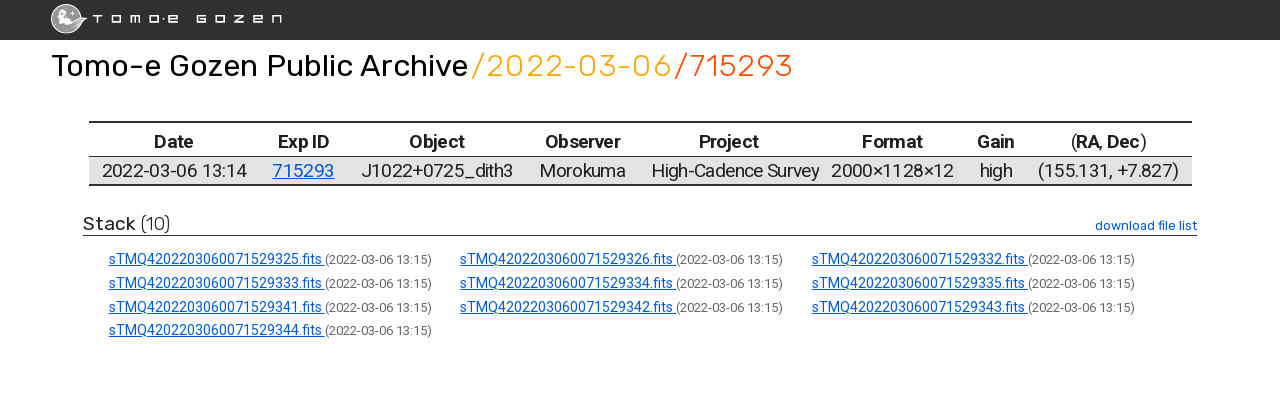

--- FILE ---
content_type: text/html; charset=utf-8
request_url: https://tomoe.mtk.ioa.s.u-tokyo.ac.jp/public/archive/2022-03-06/715293/
body_size: 11090
content:
<!DOCTYPE html>
<html lang="en">
  <head>
    <title>Tomo-e Gozen Public Archive</title>
    <meta charset="utf-8">
    <meta http-equiv="X-UA-Compatible" content="IE=edge">
    <meta name="viewport" content="width=device-width, initial-scale=1">

    <!-- Primary Meta Tags -->
    <meta name="title" content="Tomo-e Gozen Public Archive">
    <meta name="description" content="">

    <!-- Open Graph / Facebook -->
    <meta property="og:type" content="website">
    <meta property="og:url" content="http://tomoe.mtk.ioa.s.u-tokyo.ac.jp/2022-03-06/715293/">
    <meta property="og:title" content="Tomo-e Gozen Public Archive">
    <meta property="og:description" content="">
    <meta property="og:image" content="">

    <!-- Twitter -->
    <meta property="twitter:card" content="summary">
    <meta property="twitter:url" content="http://tomoe.mtk.ioa.s.u-tokyo.ac.jp/2022-03-06/715293/">
    <meta property="twitter:title" content="Tomo-e Gozen Public Archive">
    <meta property="twitter:description" content="">
    <meta property="twitter:image" content="">

    <link rel="stylesheet" href=/public/archive/static/css/style.css />
    <link rel="stylesheet" href=/public/archive/static/css/archive.css />
    <link href="https://fonts.googleapis.com/icon?family=Material+Icons"
          rel="stylesheet">
    <link rel="icon" href="/public/archive/static/img/favicon.ico" />
    <script src="https://cdn.jsdelivr.net/npm/vue/dist/vue.js"></script>
    <script src="https://cdn.jsdelivr.net/npm/axios/dist/axios.min.js"></script>
  </head>
  <body>
    <div id="header">
      <a href=/public/archive/>
        <img class="logo" src=/public/archive/static/img/tomoe_logo_dark.svg />
      </a>
    </div>
    <div id="header-nav">
      
<h1><a href=/public/archive/>Tomo-e Gozen Public Archive</a><span id="date_title"><a href=/public/archive/2022-03-06/>/2022-03-06</a></span><span id="expid_title"><a href=/public/archive/2022-03-06/715293/>/715293</a></span></h1>

    </div>
    <div id="container">
      <div id="content">
        
<table id="exposure_list">
  <thead>
    <tr>
      <th>Date</th>
      <th>Exp ID</th>
      <th>Object</th>
      <th>Observer</th>
      <th>Project</th>
      <th>Format</th>
      <th>Gain</th>
      <th><span class="normal">
          (</span>RA<span class="normal">,</span>
        Dec<span class="normal">)</span></th>
    </tr>
  </thead>
  <tbody>
    
    <tr class="exposure">
      <td width=1>2022-03-06 13:14</td>
      <td width=1>
        <a href=/public/archive/2022-03-06/715293/>
          715293
        </a>
      </td>
      <td width=*>J1022+0725_dith3</td>
      <td width=* class="left">Morokuma</td>
      <td width=* class="left">High-Cadence Survey</td>
      <td width=1>
        
          2000&times;1128&times;12
        
      </td>
      <td width=1>high</td>
      <td width=*>
        (155.131,
        +7.827)</td>
    </tr>
    
  </tbody>
</table>

<div id="fits_archive">
  
  
  <h2>
    Stack
    <span class="category_size">(10)</span>
    <span class="download_link">
      <textarea readonly id=stack_filelist>https://tomoe.mtk.ioa.s.u-tokyo.ac.jp/public/archive/data/0048928263/sTMQ4202203060071529325.fits
https://tomoe.mtk.ioa.s.u-tokyo.ac.jp/public/archive/data/0048928261/sTMQ4202203060071529326.fits
https://tomoe.mtk.ioa.s.u-tokyo.ac.jp/public/archive/data/0048928250/sTMQ4202203060071529332.fits
https://tomoe.mtk.ioa.s.u-tokyo.ac.jp/public/archive/data/0048928282/sTMQ4202203060071529333.fits
https://tomoe.mtk.ioa.s.u-tokyo.ac.jp/public/archive/data/0048928266/sTMQ4202203060071529334.fits
https://tomoe.mtk.ioa.s.u-tokyo.ac.jp/public/archive/data/0048928259/sTMQ4202203060071529335.fits
https://tomoe.mtk.ioa.s.u-tokyo.ac.jp/public/archive/data/0048928270/sTMQ4202203060071529341.fits
https://tomoe.mtk.ioa.s.u-tokyo.ac.jp/public/archive/data/0048928264/sTMQ4202203060071529342.fits
https://tomoe.mtk.ioa.s.u-tokyo.ac.jp/public/archive/data/0048928257/sTMQ4202203060071529343.fits
https://tomoe.mtk.ioa.s.u-tokyo.ac.jp/public/archive/data/0048928269/sTMQ4202203060071529344.fits
</textarea>
      <a href="data:,dummy" download="batch.txt"
         id=stack_download
         onclick="gtag(
           'event', 'fits_download', {
             'category': 'stack',
             'date': '2022-03-06',
             'exposure_id': '715293',
             'file_name': 'batch.txt',
             'file_extension': 'txt'
         });">
        download file list
      </a>
    </span>
  </h2>
  <div class="archive_box">
    
    <div class="archive_card">
      <a href=/public/archive/data/0048928263/sTMQ4202203060071529325.fits
         rel="external" type="application/fits"
         onclick="gtag(
           'event', 'fits_download', {
             'category': 'stack',
             'date': '2022-03-06',
             'exposure_id': 715293,
             'file_name': 'sTMQ4202203060071529325.fits',
             'file_extension': 'fits'
           });">
        sTMQ4202203060071529325.fits
      </a>
      <span class="timestamp">
        (2022-03-06 13:15)
      </span>
    </div>
    
    <div class="archive_card">
      <a href=/public/archive/data/0048928261/sTMQ4202203060071529326.fits
         rel="external" type="application/fits"
         onclick="gtag(
           'event', 'fits_download', {
             'category': 'stack',
             'date': '2022-03-06',
             'exposure_id': 715293,
             'file_name': 'sTMQ4202203060071529326.fits',
             'file_extension': 'fits'
           });">
        sTMQ4202203060071529326.fits
      </a>
      <span class="timestamp">
        (2022-03-06 13:15)
      </span>
    </div>
    
    <div class="archive_card">
      <a href=/public/archive/data/0048928250/sTMQ4202203060071529332.fits
         rel="external" type="application/fits"
         onclick="gtag(
           'event', 'fits_download', {
             'category': 'stack',
             'date': '2022-03-06',
             'exposure_id': 715293,
             'file_name': 'sTMQ4202203060071529332.fits',
             'file_extension': 'fits'
           });">
        sTMQ4202203060071529332.fits
      </a>
      <span class="timestamp">
        (2022-03-06 13:15)
      </span>
    </div>
    
    <div class="archive_card">
      <a href=/public/archive/data/0048928282/sTMQ4202203060071529333.fits
         rel="external" type="application/fits"
         onclick="gtag(
           'event', 'fits_download', {
             'category': 'stack',
             'date': '2022-03-06',
             'exposure_id': 715293,
             'file_name': 'sTMQ4202203060071529333.fits',
             'file_extension': 'fits'
           });">
        sTMQ4202203060071529333.fits
      </a>
      <span class="timestamp">
        (2022-03-06 13:15)
      </span>
    </div>
    
    <div class="archive_card">
      <a href=/public/archive/data/0048928266/sTMQ4202203060071529334.fits
         rel="external" type="application/fits"
         onclick="gtag(
           'event', 'fits_download', {
             'category': 'stack',
             'date': '2022-03-06',
             'exposure_id': 715293,
             'file_name': 'sTMQ4202203060071529334.fits',
             'file_extension': 'fits'
           });">
        sTMQ4202203060071529334.fits
      </a>
      <span class="timestamp">
        (2022-03-06 13:15)
      </span>
    </div>
    
    <div class="archive_card">
      <a href=/public/archive/data/0048928259/sTMQ4202203060071529335.fits
         rel="external" type="application/fits"
         onclick="gtag(
           'event', 'fits_download', {
             'category': 'stack',
             'date': '2022-03-06',
             'exposure_id': 715293,
             'file_name': 'sTMQ4202203060071529335.fits',
             'file_extension': 'fits'
           });">
        sTMQ4202203060071529335.fits
      </a>
      <span class="timestamp">
        (2022-03-06 13:15)
      </span>
    </div>
    
    <div class="archive_card">
      <a href=/public/archive/data/0048928270/sTMQ4202203060071529341.fits
         rel="external" type="application/fits"
         onclick="gtag(
           'event', 'fits_download', {
             'category': 'stack',
             'date': '2022-03-06',
             'exposure_id': 715293,
             'file_name': 'sTMQ4202203060071529341.fits',
             'file_extension': 'fits'
           });">
        sTMQ4202203060071529341.fits
      </a>
      <span class="timestamp">
        (2022-03-06 13:15)
      </span>
    </div>
    
    <div class="archive_card">
      <a href=/public/archive/data/0048928264/sTMQ4202203060071529342.fits
         rel="external" type="application/fits"
         onclick="gtag(
           'event', 'fits_download', {
             'category': 'stack',
             'date': '2022-03-06',
             'exposure_id': 715293,
             'file_name': 'sTMQ4202203060071529342.fits',
             'file_extension': 'fits'
           });">
        sTMQ4202203060071529342.fits
      </a>
      <span class="timestamp">
        (2022-03-06 13:15)
      </span>
    </div>
    
    <div class="archive_card">
      <a href=/public/archive/data/0048928257/sTMQ4202203060071529343.fits
         rel="external" type="application/fits"
         onclick="gtag(
           'event', 'fits_download', {
             'category': 'stack',
             'date': '2022-03-06',
             'exposure_id': 715293,
             'file_name': 'sTMQ4202203060071529343.fits',
             'file_extension': 'fits'
           });">
        sTMQ4202203060071529343.fits
      </a>
      <span class="timestamp">
        (2022-03-06 13:15)
      </span>
    </div>
    
    <div class="archive_card">
      <a href=/public/archive/data/0048928269/sTMQ4202203060071529344.fits
         rel="external" type="application/fits"
         onclick="gtag(
           'event', 'fits_download', {
             'category': 'stack',
             'date': '2022-03-06',
             'exposure_id': 715293,
             'file_name': 'sTMQ4202203060071529344.fits',
             'file_extension': 'fits'
           });">
        sTMQ4202203060071529344.fits
      </a>
      <span class="timestamp">
        (2022-03-06 13:15)
      </span>
    </div>
    
  </div>
  
  
</div>


      </div>
    </div>
    <div id="footer">
      
      
    </div>
    

<script type="text/javascript"
  src="https://ajax.googleapis.com/ajax/libs/jquery/3.2.1/jquery.min.js" >
</script>
<script>

var stack_list = document.getElementById("stack_filelist");
var stack_link = document.getElementById("stack_download");
if (stack_link)
stack_link.addEventListener("click", function(e) {
  e.target.href = URL.createObjectURL(
    new Blob(
      [ stack_list.innerHTML ], { type: "text/plain" }))
});

</script>


    <!-- Global site tag (gtag.js) - Google Analytics -->
    <script async
      src="https://www.googletagmanager.com/gtag/js?id=G-SQ56K378WG">
    </script>
    <script>
      window.dataLayer = window.dataLayer || [];
      function gtag(){dataLayer.push(arguments);}
      gtag('js', new Date());

      gtag('config', 'G-SQ56K378WG');
    </script>
  </body>
</html>